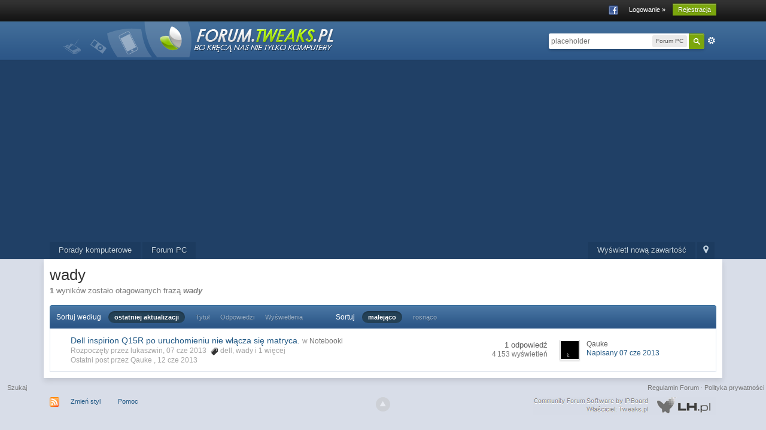

--- FILE ---
content_type: text/html; charset=utf-8
request_url: https://www.google.com/recaptcha/api2/aframe
body_size: 267
content:
<!DOCTYPE HTML><html><head><meta http-equiv="content-type" content="text/html; charset=UTF-8"></head><body><script nonce="q9rOm4_79k4dqGisCRmWfQ">/** Anti-fraud and anti-abuse applications only. See google.com/recaptcha */ try{var clients={'sodar':'https://pagead2.googlesyndication.com/pagead/sodar?'};window.addEventListener("message",function(a){try{if(a.source===window.parent){var b=JSON.parse(a.data);var c=clients[b['id']];if(c){var d=document.createElement('img');d.src=c+b['params']+'&rc='+(localStorage.getItem("rc::a")?sessionStorage.getItem("rc::b"):"");window.document.body.appendChild(d);sessionStorage.setItem("rc::e",parseInt(sessionStorage.getItem("rc::e")||0)+1);localStorage.setItem("rc::h",'1768709427066');}}}catch(b){}});window.parent.postMessage("_grecaptcha_ready", "*");}catch(b){}</script></body></html>